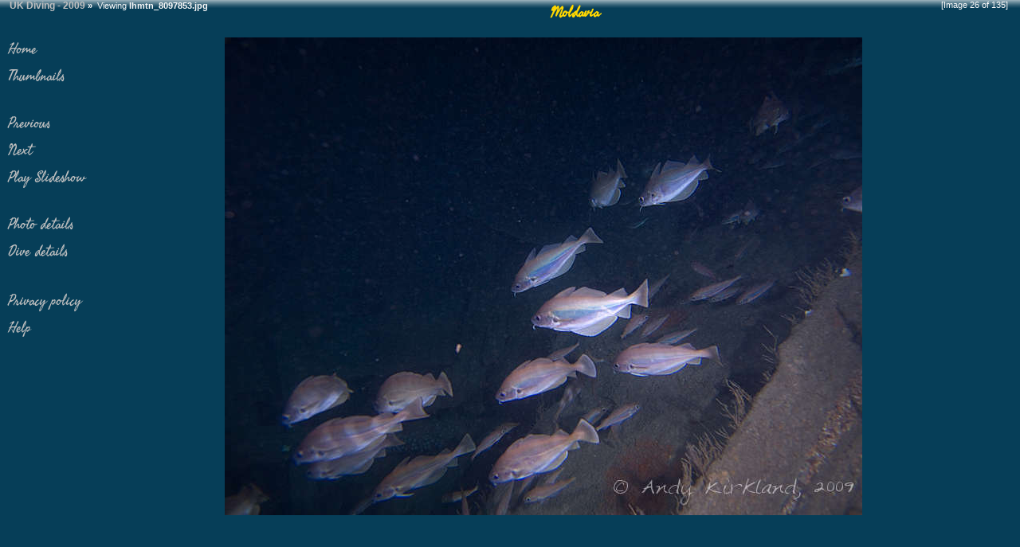

--- FILE ---
content_type: text/html; charset=UTF-8
request_url: https://muttznutz.net/images/ukdiving2009/slide/lhmtn_8097853.html
body_size: 16292
content:

<!DOCTYPE HTML PUBLIC "-//W3C//DTD HTML 4.01 Transitional//EN" "https://www.w3.org/TR/html4/loose.dtd">
<html>
<head>
	<title> Moldavia : UK Diving - 2009	</title>
	
	<!-- slide-header.inc META tags  -->
	<meta name="description" content="Underwater Image  Moldavia ">

	<meta name="keywords" content= " Moldavia, dive, diving, scuba, photographs, photos, divers, fish, pictures, wrecks, underwater "> 
		
	<meta http-equiv="content-type" content="text/html; charset=UTF-8">
	<!--meta http-equiv="content-type" content="text/html; charset=ISO-8859-1"-->
	<meta name="generator" content="Andy's own work, with a but of help from LR/Transporter">
	<link rel="stylesheet" href="https://muttznutz.net/images/res/styles/uwdark.css" type="text/css">
	<link rel="icon" href="https://muttznutz.net/images/res/favicon.ico" type="image/x-icon">
	<link rel="shortcut icon" href="https://muttznutz.net/images/res/favicon.ico" type="image/x-icon">

	
	<!-- Common JavaScripts -->
	<script language="javascript" type="text/javascript" 
		src="https://muttznutz.net/images/res/js/common.js"></script>

	<!-- google webfonts--> 
	<link href='https://fonts.googleapis.com/css?family=Nothing+You+Could+Do' rel='stylesheet' type='text/css'>
	<link href='https://fonts.googleapis.com/css?family=Seaweed+Script' rel='stylesheet' type='text/css'>
	
	<link href='https://fonts.googleapis.com/css?family=Condiment' rel='stylesheet' type='text/css'>
		
	<!-- Statusbar Support -->
	<meta http-equiv="page-enter" content="blendTrans(Duration=0.5)">
	<meta http-equiv="page-exit" content="blendTrans(Duration=0.5)">

<!-- Analytics -->
<script type="text/javascript">

  var _gaq = _gaq || [];
  _gaq.push(['_setAccount', 'UA-35343329-1']);
  _gaq.push(['_trackPageview']);

  (function() {
    var ga = document.createElement('script'); ga.type = 'text/javascript'; ga.async = true;
    ga.src = ('https:' == document.location.protocol ? 'https://ssl' : 'http://www') + '.google-analytics.com/ga.js';
    var s = document.getElementsByTagName('script')[0]; s.parentNode.insertBefore(ga, s);
  })();

</script>

	<!-- Share this -->
	<script type="text/javascript" src="https://w.sharethis.com/button/sharethis.js#publisher=27cf0360-9116-4467-a475-1e7d100e5d3b&amp;type=website&amp;buttonText=&amp;post_services=email%2Cfacebook%2Ctwitter%2Cstumbleupon%2Cdigg%2Csms%2Cgbuzz%2Cmyspace%2Cwindows_live%2Cdelicious%2Creddit%2Ctechnorati%2Cgoogle_bmarks%2Clinkedin%2Cbebo%2Cybuzz%2Cblogger%2Cyahoo_bmarks%2Cmixx%2Cfriendfeed%2Cpropeller%2Cwordpress%2Cnewsvine&amp;button=false"></script>
		<style type="text/css">
		/* body {font-family:helvetica,sans-serif;font-size:12px;}*/
		a.stbar.chicklet img {border:0;height:16px;width:16px;margin-right:3px;vertical-align:middle;float:left;}
		a.stbar.chicklet {height:16px;line-height:16px;}
		</style>

	<!-- Page Setup -->
	<script language="javascript" type="text/javascript">
	
	var hasMetaData = true;
	var hasNavigationHelpTips = true;
	
	//var emptyIconUrl = 'https://muttznutz.net/images/res/actions/underwater_min/empty.gif';

	//var saveProtectionMessage = 'You are not allowed to save the images from this album!';
	
	var pauseIconUrl = 'https://muttznutz.net/images/res/actions/underwater_min/pause.gif';
	var playIconUrl = 'https://muttznutz.net/images/res/actions/underwater_min/play.gif';
	
		var timerID = "";
		var isSlideShow = true;
		var seconds = 4;

		var exp = new Date();
		// add 60 minutes as slide-show cookie timeout if Cyclic Show is not enabled. 24 hours otherwise :-)
		var expMin = 60;

		exp.setTime(exp.getTime() + (expMin*60*1000));

	function pageSetup()
	{
	setupActiveElementHandler();
		
			initSaveProtection();
			setSlideShowStatus( getCookie('slideShowOn')!=null );
			initKeyboard();
			doSlidesPreloading();
	}

	function startSlideShowCountDown()
	{
			if( getCookie('slideShowOn')!=null )
				timerID = setTimeout('nextPage()', seconds * 1000);
	}
	var nextPageUrl = "https://muttznutz.net/images/ukdiving2009/slide/lhmtn_8097854.html"
	var hasRealNextPage = true	
	
	//var upPageUrl = "https://muttznutz.net/images/ukdiving2009/index2";
	//var firstPageUrl = "slide/dshl_5166487"
	//var lastPageUrl = "slide/weym_9138050"

	function doSlidesPreloading()
	{
			nextimagepreload = new Image();
			nextimagepreload.src = "lhmtn_8097854";
		
			previmagepreload = new Image();
			previmagepreload.src = "lhmtn_8097852";
	}


	function nextPage() 
	{
		gotoUrl( "https://muttznutz.net/images/ukdiving2009/slide/lhmtn_8097854.html" );
	}

	</script>

	<!-- Navigation Support - nav-slide's only needed for the slideshow (at the moment) -->
	<!-- script language="javascript" type="text/javascript" src="https://muttznutz.net/images/res/js/nav-slide.js"></script -->
	<script language="javascript" type="text/javascript" src="https://muttznutz.net/images/res/js/mailtomuttz.js"></script>	

	<!-- Keyboard Support -->
	<script language="javascript" type="text/javascript" src="https://muttznutz.net/images/res/js/keyboard.js"></script>
	
	<!-- SlideShow Support -->
	<script language="javascript" type="text/javascript" src="https://muttznutz.net/images/res/js/slideshow.js"></script>
	
</head>

<body onload="startSlideShowCountDown();">		<div id="photometainfo" class="photometainfo" style="visibility: hidden;">		<table border="0" cellspacing="0" cellpadding="0" summary="photo EXIF and IPTC information"><tr><td colspan="3" class="metainfo-header">Exposure</td></tr>
<tr valign="top"><td class="metainfo-name">&nbsp;&nbsp;&#x25AA; Aperture</td><td>&nbsp;&nbsp;</td><td class="metainfo-value">f/2.8</td></tr>
<tr valign="top"><td class="metainfo-name">&nbsp;&nbsp;&#x25AA; Exposure Time</td><td>&nbsp;&nbsp;</td><td class="metainfo-value">1/60</td></tr>
<tr valign="top"><td class="metainfo-name">&nbsp;&nbsp;&#x25AA; ISO Speed Rating</td><td>&nbsp;&nbsp;</td><td class="metainfo-value">ISO 100</td></tr>
<tr valign="top"><td class="metainfo-name">&nbsp;&nbsp;&#x25AA; Exposure Bias Value</td><td>&nbsp;&nbsp;</td><td class="metainfo-value">0 EV</td></tr>
<tr><td colspan="3" class="metainfo-header">Settings</td></tr>
<tr valign="top"><td class="metainfo-name">&nbsp;&nbsp;&#x25AA; Focal Length</td><td>&nbsp;&nbsp;</td><td class="metainfo-value">11 mm</td></tr>
<tr valign="top"><td class="metainfo-name">&nbsp;&nbsp;&#x25AA; Exposure Program</td><td>&nbsp;&nbsp;</td><td class="metainfo-value">Aperture priority</td></tr>
<tr valign="top"><td class="metainfo-name">&nbsp;&nbsp;&#x25AA; Flash</td><td>&nbsp;&nbsp;</td><td class="metainfo-value">Did fire</td></tr>
<tr valign="top"><td class="metainfo-name">&nbsp;&nbsp;&#x25AA; Metering Mode</td><td>&nbsp;&nbsp;</td><td class="metainfo-value">Center-weighted average</td></tr>
<tr><td colspan="3" class="metainfo-header">Camera</td></tr>
<tr valign="top"><td class="metainfo-name">&nbsp;&nbsp;&#x25AA; Make</td><td>&nbsp;&nbsp;</td><td class="metainfo-value">OLYMPUS IMAGING CORP.</td></tr>
<tr valign="top"><td class="metainfo-name">&nbsp;&nbsp;&#x25AA; Model</td><td>&nbsp;&nbsp;</td><td class="metainfo-value">E-520</td></tr>
<tr valign="top"><td class="metainfo-name">&nbsp;&nbsp;&#x25AA; Lens</td><td>&nbsp;&nbsp;</td><td class="metainfo-value">11.0-22.0 mm f/2.8-3.5</td></tr>
<tr><td colspan="3" class="metainfo-header">General</td></tr>
<tr valign="top"><td class="metainfo-name">&nbsp;&nbsp;&#x25AA; Software</td><td>&nbsp;&nbsp;</td><td class="metainfo-value">Version 1.1</td></tr>
<tr valign="top"><td class="metainfo-name">&nbsp;&nbsp;&#x25AA; Date/Time Digitized</td><td>&nbsp;&nbsp;</td><td class="metainfo-value">2009-08-09 08:17</td></tr>
</table>		</div>		<div id="logbookmetainfo" class="logbookmetainfo" >
			<table border="0" cellspacing="0" cellpadding="0" summary="This table contains data from the Dive Logbook"><tr><td colspan="3" class="metainfo-header">Summary</td></tr>
<tr valign="top"><td class="metainfo-name">&nbsp;&nbsp;&#x25AA; Location</td><td>&nbsp;&nbsp;</td><td class="metainfo-value">Littlehampton</td></tr>
<tr valign="top"><td class="metainfo-name">&nbsp;&nbsp;&#x25AA; Dive Site</td><td>&nbsp;&nbsp;</td><td class="metainfo-value">Moldavia</td></tr>
<tr valign="top"><td class="metainfo-name">&nbsp;&nbsp;&#x25AA; Dive date</td><td>&nbsp;&nbsp;</td><td class="metainfo-value">2009-08-09</td></tr>
<tr valign="top"><td class="metainfo-name">&nbsp;&nbsp;&#x25AA; Dive Centre</td><td>&nbsp;&nbsp;</td><td class="metainfo-value">Sutton SAC</td></tr>
<tr valign="top"><td class="metainfo-name">&nbsp;&nbsp;&#x25AA; Dive type</td><td>&nbsp;&nbsp;</td><td class="metainfo-value">Wreck dive</td></tr>
<tr valign="top"><td class="metainfo-name">&nbsp;&nbsp;&#x25AA; Boat</td><td>&nbsp;&nbsp;</td><td class="metainfo-value">Voyager</td></tr>
<tr><td colspan="3" class="metainfo-header">Details</td></tr>
<tr valign="top"><td class="metainfo-name">&nbsp;&nbsp;&#x25AA; Time Down</td><td>&nbsp;&nbsp;</td><td class="metainfo-value">08:04</td></tr>
<tr valign="top"><td class="metainfo-name">&nbsp;&nbsp;&#x25AA; Dive Time</td><td>&nbsp;&nbsp;</td><td class="metainfo-value">01:07:00 mins</td></tr>
<tr valign="top"><td class="metainfo-name">&nbsp;&nbsp;&#x25AA; Maximum depth</td><td>&nbsp;&nbsp;</td><td class="metainfo-value">47.2 metres</td></tr>
<tr valign="top"><td class="metainfo-name">&nbsp;&nbsp;&#x25AA; Average depth</td><td>&nbsp;&nbsp;</td><td class="metainfo-value">19.4 metres</td></tr>
<tr><td colspan="3" class="metainfo-header">Conditions</td></tr>
<tr valign="top"><td class="metainfo-name">&nbsp;&nbsp;&#x25AA; Weather</td><td>&nbsp;&nbsp;</td><td class="metainfo-value">Sun</td></tr>
<tr valign="top"><td class="metainfo-name">&nbsp;&nbsp;&#x25AA; Visibility</td><td>&nbsp;&nbsp;</td><td class="metainfo-value">Excellent (12m +)</td></tr>
<tr valign="top"><td class="metainfo-name">&nbsp;&nbsp;&#x25AA; Air temperature</td><td>&nbsp;&nbsp;</td><td class="metainfo-value">20 &deg;C</td></tr>
<tr valign="top"><td class="metainfo-name">&nbsp;&nbsp;&#x25AA; Water temperature</td><td>&nbsp;&nbsp;</td><td class="metainfo-value">17 &deg;C</td></tr>
<tr valign="top"><td class="metainfo-name">&nbsp;&nbsp;&#x25AA; Water temperature at max</td><td>&nbsp;&nbsp;</td><td class="metainfo-value">17 &deg;C</td></tr>
</table>		</div>			<div id="help" class="help" style="visibility: hidden;">
 			<table border="0" cellspacing="0" cellpadding="0" summary="table of Help tips">
				<tr><td height="20" valign="top" colspan="3"><b>Navigation Tips:</b></td></tr><tr><td><b>RIGHT Arrow</b></td><td align="center" width="15"><b>:</b></td><td>Go to Next page</td></tr>
<tr><td><b>LEFT Arrow</b></td><td align="center" width="15"><b>:</b></td><td>Go to Previous page</td></tr>
<tr><td><b>Page UP</b></td><td align="center" width="15"><b>:</b></td><td>Go up one level</td></tr>
<tr><td><b>HOME</b></td><td align="center" width="15"><b>:</b></td><td>Go to First page</td></tr>
<tr><td><b>END</b></td><td align="center" width="15"><b>:</b></td><td>Go to Last page</td></tr>
<tr><td><b>S, s</b></td><td align="center" width="15"><b>:</b></td><td>Toggle start/stop slide show (not in index)</td></tr>
<tr><td><b>ESC</b></td><td align="center" width="15"><b>:</b></td><td>Stop slide show (not in index)</td></tr>
<tr><td><b>I, i</b></td><td align="center" width="15"><b>:</b></td><td>Toggle exif info (not in index)</td></tr>
<tr><td><b>L, l</b></td><td align="center" width="15"><b>:</b></td><td>Toggle Dive Logbook info (not in index)</td></tr>
<tr><td><b>H, h</b></td><td align="center" width="15"><b>:</b></td><td>Toggle help tips (this layer!)</td></tr>
</table>		</div><div class="slide-pagebody">		<!--slide-topbar.inc -->
	<div class="topbar">
		<span style="float:left;text-align:left;">	
			<!-- page path for slide -->
			<span class="bpppath">
				  &nbsp; &nbsp;
				<a class="path" href="../index1.html">UK Diving - 2009</a>&nbsp;&#xbb;&nbsp;

			</span>

			<span class="bppindex">Viewing </span>
			<span class="bpppath">lhmtn_8097853.jpg</span>
		</span>
		
		
		<span class="bppindex" style="float:right; margin-right:15px; text-align:right;">
			[Image 26 of 135]		</span>

		<div class="slide-page-title" style="text-align:center;">
			Moldavia		</div>

	</div>
				
<!-- end slide-topbar.inc -->
<div class="container">	<!-- slide-side-navigation.inc v1-2 -->
	<div id="sidenavbar">
		
		<!-- Navigation icons -->
		<div class="nav-section"> 
		<!-- Home page -->
		<div class="nav-button">
		<a href="https://muttznutz.net/"  title="Home" class="nav-button">
			 Home</a></div>
		
		<!-- Index page -->
		<div class="nav-button">
		<a href="https://muttznutz.net/images/ukdiving2009/index2.html" 
			title="Index Page" class="nav-button">Thumbnails</a>
		</div>
		</div>

		<div class="nav-section"> 
		<!-- Previous image -->
		<div class="nav-button">
				<a href="https://muttznutz.net/images/ukdiving2009/slide/lhmtn_8097852.html" 
			title="Previous Slide ..."  class="nav-button">
			Previous
		</a>
				</div>

		<!-- Next image -->
		<div class="nav-button">
				<a href="https://muttznutz.net/images/ukdiving2009/slide/lhmtn_8097854.html" 
			title="Next Slide ..."  class="nav-button">
			Next
  		</a>
		  		</div>

		<div class="nav-button">
		<a href="https://muttznutz.net/images/ukdiving2009/slideshow/lhmtn_8097854.html"title="Start the slideshow" rel="nofollow" class="nav-button"
alt="Start the Slideshow">Play Slideshow</a></div>
		</div>
   
		<div class="nav-section">      	
     	<!-- photo metadata -->
		<div class="nav-button">
		<script type="text/javascript">
			document.write("<a href=\"javascript:toggleElementVisibility('photometainfo')\" \
				title=\"Show / Hide EXIF Info\" class=\"nav-button\">\
				Photo details</a>")
		</script>
		</div>  	     
			
  	    		<div class="nav-button">
  	    <!--  dive metadata -->
		<script type="text/javascript">
			document.write("<a href=\"javascript:toggleElementVisibility('logbookmetainfo')\" \
				title=\"Dive Stuff\" class=\"nav-button\"> \
				Dive details</a>")
		</script>		
		</div>
  	    		</div>

  	    <!-- AdSense script -->
  	    		<p>
		<script type="text/javascript"><!--
		google_ad_client = "pub-4011022159393876";
		/* 120x240, Image slide, created 8/1/10 */
		google_ad_slot = "4107950370";
		google_ad_width = 120;
		google_ad_height = 240;
		//-->
		</script>
		<script type="text/javascript"
		src="http://pagead2.googlesyndication.com/pagead/show_ads.js">
		</script>
		</p>
				
		<div class="nav-section">   
		<!-- privacy page -->
		<div class="nav-button">
		<a href="https://muttznutz.net/muttzblog/ethics/privacy-policy" 
			title="Privacy policy>" class="nav-button">Privacy policy</a>
		</div>

		<!-- help tips -->
		<div class="nav-button">
		<script type="text/javascript">
			document.write("<a href=\"javascript:toggleElementVisibility('help')\" \
				title=\"Help\" class=\"nav-button\"> \
				Help</a>")
		</script>
  	    </div>

		<!-- email 
		<div class="nav-button">
						<script type="text/javascript">
				document.write("<a href=\"javascript:toggleElementVisibility('emailform')\" \
					title=\"eMail\" class=\"nav-button\"> \
					eMail</a>")
			</script>
		</div> -->
		</div>
	</div>
<!-- end slideNavbar -->		<div id="wrapit2col">
		<div id="slideitem">
		<a href="https://muttznutz.net/images/ukdiving2009/slide/lhmtn_8097854.html" title="Next slide"> 
		<img src="https://muttznutz.net/images/ukdiving2009/lhmtn_8097853.jpg"
			border="0" 
			alt="Photo at Moldavia: " width="800" height="600">
		</a>					
		</div>
		<div id="slideinfo"> 
		</div>
		
		<div class="mailform" id="emailform" style="visibility: hidden;">
				
		</div>
				<div id="slidecomment"><span class="bignote"></span></div></div> <!-- end of wrapper --></div> <!-- end of container -->
	<div class="bottombar"> &nbsp; </div>
	<!-- start of footer.inc -->
	<div class="bppfooter">
		phpUnderwater 2 evolved by Andy Kirkland<br>
		Album last updated on 2010-01-20<br>
			Copyright (c) 2009, Andy Kirkland		
	</div>
	
	</div> <!-- end of pagebody -->
				 <script language="javascript" type="text/javascript">pageSetup();</script>
	</body>
</html>

--- FILE ---
content_type: text/css
request_url: https://muttznutz.net/images/res/styles/uwdark.css
body_size: 9105
content:
/* Combined style sheet for the index pages and the slide pages. */

/* Style for all bodies and to control the margin on top. */
body
  {
	background-color: #808080;
	}

body, .slide-pagebody, .indexpagebody 
	{
	margin: 0px auto;
	font-family: Verdana, Arial, Helvetica, sans-serif;
	font-size: 0.9em;
	}

/* Style for the page body */
.pagebody, .slide-pagebody, .index-pagebody  
{
	width:100%;
	background-color:#063E58;	
}
/*	
html {
	overflow-x: auto;
}
*/
/* Style for the Top bar */
.topbar {
	background-image: url(../topbars/blue/topdark.gif);
	background-repeat: repeat-x;
	height: 25px;
	width:100%;
	border:0px;
	margin:0px;
	padding:0px;	
}

/* Style for the Bottom bar */
.bottombar {
	background-image: url(../topbars/blue/bottomdark.gif);
	background-repeat: repeat-x;
	height: 25px;
	width:100%;
	border:0px;
	margin:0px;
	padding:0px;
	clear:both;	
}

/* Style for the Top ruler */
.topruler {
	background-image: url(expedition/rule.gif);
	background-position: center;
	background-repeat: no-repeat;
	height: 10px;
}

/* Style for the page title */
.slide-page-title
  {
	font-size:115%;
	font-weight: bold;
	padding-top:4px;
	color:#ffd700;
	text-align:center; 
	width:100%;	
  }


/* Style for the Bottom ruler */
.bottomruler {
	height: 0px;
}

/* Style for the Image/Folder Path Information */
.bpppath {
	font-size: 85%;
	font-weight: bold;
	color: #FAFAFA;
}

/* Style for the Image/Folder Index Information */
.bppindex {
	font-size: 85%;
	color: #FAFAFA;
}

/* Style for the Header */
.bppheader {
	color: #000000;
	font-size: 85%;
}

/* Style for the Footer */
/*  added for Underwater V2:
	 - text-align
	 - padding-top
	 - width
*/
.bppfooter {
	clear:both;
	color: black;
	background-color: #808080;
	font-size: 80%;
	text-align: center;
	padding-top:10px;	
	width:100%;
}


/* Style for the Image Comment */
.comment {
	color: yellow; 
	font-weight: bold; 
	font-size: 95%;
}

/* Style for any note/comment */
.note {
	color: #DDDC71; 
	font-size: 90%;
	text-align: center;	
}


/* Style for help-tips statusbar */
.statusbar1, .statusbar2 {
	color: #000000;
	font-size: 90%;
	text-align: center;
	margin-top: 10px;
}

/* larger style for comments etc. */
.bignote, .specieslink, .species  
	{
	color: #ffff66;
	font-size: 100%;	
	text-align:center;
  }

.small 
	{
	font-size: 85%;
	}

/* Style for photographic meta information */
.photometainfo {
	position:absolute;
	right:10px;
	margin-right:30px;
  margin-top:90px;
	z-index:1;
	background-color:#c5c8c8;
	color:#444444;
	visibility:hidden;
	border:1px black;
	padding:5px 5px 5px 5px;
	font-size:95%;
}

.metainfo-header {
	font-weight:bold;
	font-size:98%;
}

.metainfo-name {
	font-size:98%;
}

.metainfo-value {
  font-style:italic;
	font-size:95%;
}

/* Style for Logbook metadata information */
.logbookmetainfo {
	position:absolute;
	text-align: left;
	margin-left:120px ;
	margin-top:50px;
	left:20px;
	top:30px;
	z-index:1;
	background-color:#dcdcdc;
	color:#257EB1;
	visibility:hidden;
	border:1px black;
	padding:5px 5px 5px 5px;
	font-size:95%;
}

.slide-page-title {
	/*font-family: 'Nothing You Could Do', cursive; */
	 font-family: 'Seaweed Script', cursive;	
	/*font-family: 'Condiment', cursive; */
	font-size : large;
	}



/* Style for help tips */
.help {
	position: absolute;
	right: 40px;
	top: 80px;
	z-index: 1;
	background-color: #4682b4;
	color: #f5f5f5;
	visibility: hidden;
	border: 1px black;
	padding: 5px 5px 5px 5px;
	font-size: 95%;
}

.specieslink, .species
	{
	font-style:italic;
	}
	
/* eMail and contact forms */
.mailform {
	position:absolute;
	border:1px solid white;
	top:20%;
	background-color:#4682b4;
	z-index:99;
	margin:10px;
	padding:20px;
	right:60px;
	color:white;	
	}

.msgform {
	position:absolute;
	border:1px solid white;
	top:20%;
	width:50%;
	height:25%;
	background-color:#4682b4;
	z-index:99;
	margin:10px;
	padding:20px;
	right:60px;
	color:white;	
	}



/* Navigation stuff */	

/* test stuff*/
#container
  {
	background-color:#063e58;
  width:100%;
  margin:0 auto;
  height:100%;
  line-height:150%;
  }

/* Select id for division based on no. of columns
	 4 columns not recommended
*/	
#wrapit1col
{
width:100%;
}	
#wrapit2col
{
width:85%;
}
#wrapit3col
{
width:75%;
}
#wrapit4col
{
width:65%;
}
	
/* Image slide + comments etc. */
#wrapit, #wrapit1col, #wrapit2col, #wrapit3col, #wrapit4col 
{
	float:left;
	padding:2px 0px 2px 0px;
	background-color:#063e58;
	margin:0;	
}

.thumbarray, .thumbfolderarray
{
	float:left;
	width:19%;
	text-align:center;
	padding-bottom:3px;
	display:block;
	color:#dcdcdc;
	font-size:85%;
}

.thumbarray
	{
	height:180px;
	min-height: 180px;
	}
	
/* This needs extra height for the slidecount*/
.thumbfolderarray
	{
	height:200px;
	min-height: 180px;
	}

.clearit
  {
	width:100%;
	height:1px;
	clear:both;
	}	

/* added for release 2-5 */
.nav-section {
	padding-top:15px;
	}

/*	 added for Underwater V2 */
.navbar, #sidenavbar
	{
	border:0;
	margin:0;
	padding:0;
	vertical-align: top;
  }	

/*	 added for Underwater V2 */
#sidenavbar
	{
	float:left;
	position:relative;
	padding-top:0px;
	padding-bottom:3px;
	margin-left:10px;
  width:10%;
	height:100%;	
	background-color:#063E58;	
	}	

#horiznavbar
	{
	padding-top:5px;
	padding-bottom:7px;
	width:100%;
	text-align:center;		
	}	

.navbar img 
  {
	display:block;
	}

.nav-button {
	clear:left ;
	margin: 10px 0 10px 0;
	}

.nav-button-index {
	margin: 0 15px 0 15px;
	}
	
.nav-button, .nav-button-index {
	/*font-family: 'Nothing You Could Do', cursive;*/
	/*font-family: 'Condiment', cursive; */
	font-family: 'Seaweed Script', cursive;	
	font-size : large;
	}

a.nav-button:hover, a.nav-button-index:hover {
	text-shadow: 0px 0px 5px #00E0E0;
	}

/* Page layout stuff */	
#slidepagecontent
  {
	margin: 0px auto;
	padding-top:10px;
	text-align:center;
  }	
	
#slideitem
  {
	text-align:center;
	margin: 0px auto;	
	padding-bottom:20px;
	padding-top:20px;
	width:100%;
  }	

#slidecomment
  {
	padding-bottom:20px;
	text-align: center;
	margin: 0px auto;	
	}	

#slideinfo, #speciesdiv, #fishdiv
  {
	padding-bottom:20px;
	text-align: center; 
  }	

#speciesdiv, #fishdiv
  {
	width:44%;
	padding:0px 20px 0px 20px;
	display:inline;
	}	

#speciesdiv
  {
/*  background-color:aqua;*/
  float:right;
	}	
#fishdiv
  {
/*  background-color:fuchsia;*/
  float:left;
	}	


#slideinfo
  {
	margin:0px auto;
  }

/* Style for server side error messages */
.errorbox {
	background-color: #fcc;
    border: 1px solid #c00;
    padding: 5px;
    margin: 10px 0px 10px 0px;
}

.errormessage {
	color: #c00;
}

/* Style for remarks */
.remarksheader {
	font-size: 14px;
	font-weight: bold;
	font-family: Arial, sans-serif;
    padding: 3px 0px 2px 0px;
    margin: 8px 4px 2px 0px;
	color: #003366;
	border-bottom: 1px solid #3c78b5;
}

.remarksbody {
 	width: 80%;
 	visibility: hidden;
 	display: none;
}

.remarksinput {
	border: 1px solid #8C8C8C;
	padding: 10px;
	margin: 5px 1px 5px 1px;
	background-color: #f0f0f0;
 	width: 70%;
}

.remarksadmin {
	border: 1px dashed #3c78b5;
	padding: 10px;
	margin: 5px 0px 10px 0px;
	background-color: #f0f0f0;
}

.remarksadminheader {
	margin: 0px 20px 0px 0px;
	font-weight: bold;
	vertical-align: super;
}

.remarkbox {
	padding: 5px 10px 5px 10px;
    margin: 5px 0px 5px 0px;
    border: 1px #8C8C8C solid;
}

.remarkblock {
	margin: 0px 0px 10px 0px;
	color: #000000;
}

.remarksource {
	font-family: Verdana, Arial, Helvetica, sans-serif;
	font-size: 9px;
	color: #666666;
 	width: 98%;
}

.remarkstatusbox {
    border: 1px dashed red;
	background-color: #f0f0f0;
    font-size: 11px;
	font-style: italic;
    padding: 10px 5px 10px 5px;
    margin: 5px 0px 5px 0px;
}


	
/* Custom link styles */
a:active {
	text-decoration: none;
	color: #FFFF00;
}

a:visited {
	text-decoration: none;
	color: #DAD95E;
}

a:hover {
	text-decoration: none;
	color: #FFFF00;
}

a:link {
	text-decoration: none;
	color: #C0C0C0;
}

a.note:active {
	text-decoration: none;
	color: #C0C0C0;
}

a.note:visited {
	text-decoration: none;
	color: #C0C0C0;
}

a.note:hover {
	text-decoration: none;
	color: #FFFF00;
}

a.note:link {
	text-decoration: none;
	color: #C0C0C0;
}

a.path:active {
	text-decoration: none;
	font-size: 12px;
	font-weight: bold;
	color: #C0C0C0;
}

a.path:visited {
	text-decoration: none;
	font-size: 12px;
	font-weight: bold;
	color: #C0C0C0;
}

a.path:hover {
	text-decoration: underline;
	font-size: 12px;
	font-weight: bold;
	color: #FFFF00;
}

a.path:link {
	text-decoration: none;
	font-size: 12px;
	font-weight: bold;
	color: #C0C0C0;
}

a.specieslink, a.actionblock
    {
    position:relative; /*this is the key*/
    z-index:24; 
    text-decoration:underline;
		}

a.specieslink:hover, a.actionblock:hover
		{
		z-index:25; 
		}

a.specieslink span, a.actionblock span
		{
		display: none;
  	font-size: 10px;
		}

a.specieslink:hover span, a.actionblock:hover span
   { 
/*the span will display just on :hover state*/
    display:block;
    position:absolute;
		font-style:normal;
    top:2em; 
		left:2em; 
    border:1px solid #0cf;
    background-color:#ffffcc; 
		color:#000;
    text-align:center;
		}


--- FILE ---
content_type: application/javascript
request_url: https://muttznutz.net/images/res/js/keyboard.js
body_size: 2914
content:
/*
************************************************************
  Keyboard support
    Keys:
      RIGHT Arrow  : Go to Next page
      LEFT Arrow   : Go to Previous page
      Page UP      : Go to Index page
      HOME         : Go to First page
      END          : Go to Last page
      S, s         : Toggle start/stop slide show (not in index)
      ESC          : Stop slide show (not in index)
      I, i         : Toggle exif info (not in index)
      H, h         : Toggle help tips
      L, l	   : Toggle Logbook information
    Tested on: IE6, Mozilla 1.4, Netscape 7.1, Opera	 7.2

    Bugs:
     - HOME,END doesn't work in Opera
************************************************************
*/

var takenAction = false;

//IE&Gecko Code
function IEGeckoKeyPress(oEvent) 
{
	if (!oEvent)
	    oEvent = window.event;
	if (oEvent.keyCode)
	    myKeyCode = oEvent.keyCode;
	else if (oEvent.which)
	    myKeyCode = oEvent.which;

	if (oEvent.repeat || takenAction)
	    return;
	if (myKeyCode >= 16 && myKeyCode <= 18)
	    return;

	/*if (oEvent.shiftKey)
	    myKeyCode += 1000;
	if (oEvent.ctrlKey)
	    myKeyCode += 2000;
	if (oEvent.altKey)
	    myKeyCode += 4000;*/
	//alert(oEvent.type + "=" + myKeyCode);
	myKeyPress(myKeyCode);
}

function myKeyPress(myKeyCode) 
{
	//disable if remarks window is open
	if( activeElement!=null )
		return;

	if( myKeyCode==39 || myKeyCode==107 ) // RIGHT Arrow   ||   NUM +
	{
		if( hasRealNextPage )
		{
			takenAction = true;
			nextPage();
		}
	}
	else if( myKeyCode==37 || myKeyCode==109 ) // LEFT Arrow    ||    NUM -
	{
		if( hasRealPrevPage )
		{
			takenAction = true;
			prevPage();
		}
	}
	else if( myKeyCode==33 ) // Page UP
	{
		takenAction = true;
		upPage();
	}
	else if( myKeyCode==36 ) // HOME
	{
		takenAction = true;
		firstPage();
	}
	else if( myKeyCode==35 ) // END
	{
		takenAction = true;
		lastPage();
	}
	else if( myKeyCode==27 ) // ESC
	{
		if( isSlideShow )
		{
			// Only if i have slide show
			takenAction = true;
			dontSlides();
			takenAction = false;
		}
	}
	else if( myKeyCode==83 ) // S, s
	{
		if( isSlideShow )
		{
			// Only if i have slide show
			takenAction = true;
			toggleSlideShow();
			takenAction = false;
		}
	}
	else if( myKeyCode==73 ) // I, i
	{
		if( hasMetaData )
		{
			// Only if metadata exists
			takenAction = true;
			toggleElementVisibility("photometainfo");
			takenAction = false;
		}
	}
	else if( myKeyCode==72 ) // H, h
	{
		if( hasNavigationHelpTips )
		{
			// Only if help tips are ON
			takenAction = true;
			toggleElementVisibility("help");
			takenAction = false;
		}
	}
	else if( myKeyCode==76 ) // L, l
	{
		if( hasNavigationHelpTips )
		{
			// Only if help tips are ON
			takenAction = true;
			toggleElementVisibility("logbookmetainfo");
			takenAction = false;
		}
	}

	else
	{
		//alert("KeyCode: " + myKeyCode);
	}
}

function initKeyboard() 
{
	document.onkeydown = IEGeckoKeyPress;
}


--- FILE ---
content_type: application/javascript
request_url: https://muttznutz.net/images/res/js/mailtomuttz.js
body_size: 616
content:
// Write a mailto link adding the document
// title by closing the quote and adding the value 
// document.location and completing the html and javascript write statement

function muttzMailAddress(subject)
{
emailD = ('ttzn') ;
emailA = ('web') ;
emailG = ('net') ;
emailB = ('feb') ;
emailF = ('utz.') ;
emailC = ('@mu') ;

emailE=(emailA + emailB + emailC + emailD + emailF + emailG) ;
return (emailE + '?subject=' + subject );

}


function setEmailHRef()
{
var x = muttzMailAddress(document.URL)
document.getElementById('maillink').href='mailto:' +  x 
document.getElementById('mailbutton').onmouseover=''
}



